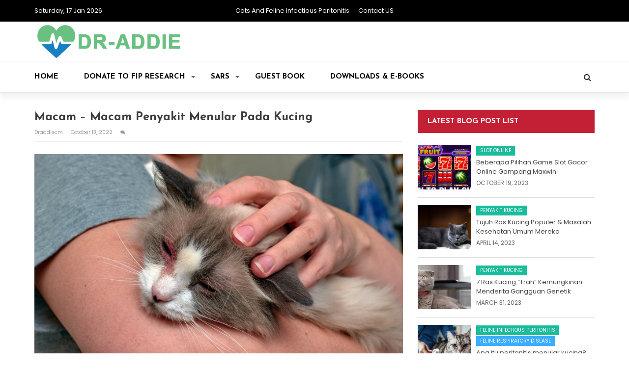

--- FILE ---
content_type: text/html; charset=UTF-8
request_url: http://www.dr-addie.com/macam-macam-penyakit-menular-pada-kucing/
body_size: 12070
content:
<!doctype html>
<html lang="en-US">
<head>
	<meta charset="UTF-8">
	<meta name="viewport" content="width=device-width, initial-scale=1">
	<link rel="profile" href="http://gmpg.org/xfn/11">

	<title>Macam – Macam Penyakit Menular Pada Kucing</title>

		<!-- All in One SEO 4.1.7 -->
		<meta name="description" content="Membawa kucing baru ke dalam keluarga bisa menjadi pengalaman yang menyenangkan. Tapi sama seperti anak-anak, mereka memiliki tanggung jawab yang besar. Penting" />
		<meta name="robots" content="max-image-preview:large" />
		<link rel="canonical" href="http://www.dr-addie.com/macam-macam-penyakit-menular-pada-kucing/" />
		<script type="application/ld+json" class="aioseo-schema">
			{"@context":"https:\/\/schema.org","@graph":[{"@type":"WebSite","@id":"http:\/\/www.dr-addie.com\/#website","url":"http:\/\/www.dr-addie.com\/","name":"Dr-Addie - Berita Terbaru Mengabarkan Penelitian virus kucing Feline Infectious Peritonitis","description":"dr-addie - Berita Yang Memberikan Informasi Penelitian virus kucing Feline Infectious Peritonitis","inLanguage":"en-US","publisher":{"@id":"http:\/\/www.dr-addie.com\/#organization"}},{"@type":"Organization","@id":"http:\/\/www.dr-addie.com\/#organization","name":"Dr-Addie - Berita Terbaru Mengabarkan Penelitian virus kucing Feline Infectious Peritonitis","url":"http:\/\/www.dr-addie.com\/","logo":{"@type":"ImageObject","@id":"http:\/\/www.dr-addie.com\/#organizationLogo","url":"http:\/\/www.dr-addie.com\/wp-content\/uploads\/2021\/03\/dr-addie.png","width":300,"height":80},"image":{"@id":"http:\/\/www.dr-addie.com\/#organizationLogo"}},{"@type":"BreadcrumbList","@id":"http:\/\/www.dr-addie.com\/macam-macam-penyakit-menular-pada-kucing\/#breadcrumblist","itemListElement":[{"@type":"ListItem","@id":"http:\/\/www.dr-addie.com\/#listItem","position":1,"item":{"@type":"WebPage","@id":"http:\/\/www.dr-addie.com\/","name":"Home","description":"dr-addie - Berita Yang Memberikan Informasi Penelitian virus kucing Feline Infectious Peritonitis","url":"http:\/\/www.dr-addie.com\/"},"nextItem":"http:\/\/www.dr-addie.com\/macam-macam-penyakit-menular-pada-kucing\/#listItem"},{"@type":"ListItem","@id":"http:\/\/www.dr-addie.com\/macam-macam-penyakit-menular-pada-kucing\/#listItem","position":2,"item":{"@type":"WebPage","@id":"http:\/\/www.dr-addie.com\/macam-macam-penyakit-menular-pada-kucing\/","name":"Macam - Macam Penyakit Menular Pada Kucing","description":"Membawa kucing baru ke dalam keluarga bisa menjadi pengalaman yang menyenangkan. Tapi sama seperti anak-anak, mereka memiliki tanggung jawab yang besar. Penting","url":"http:\/\/www.dr-addie.com\/macam-macam-penyakit-menular-pada-kucing\/"},"previousItem":"http:\/\/www.dr-addie.com\/#listItem"}]},{"@type":"Person","@id":"http:\/\/www.dr-addie.com\/author\/draddiecm\/#author","url":"http:\/\/www.dr-addie.com\/author\/draddiecm\/","name":"draddiecm","image":{"@type":"ImageObject","@id":"http:\/\/www.dr-addie.com\/macam-macam-penyakit-menular-pada-kucing\/#authorImage","url":"http:\/\/0.gravatar.com\/avatar\/0d3d021216354ec605fa0ac849cdf1e1?s=96&d=mm&r=g","width":96,"height":96,"caption":"draddiecm"}},{"@type":"WebPage","@id":"http:\/\/www.dr-addie.com\/macam-macam-penyakit-menular-pada-kucing\/#webpage","url":"http:\/\/www.dr-addie.com\/macam-macam-penyakit-menular-pada-kucing\/","name":"Macam \u2013 Macam Penyakit Menular Pada Kucing","description":"Membawa kucing baru ke dalam keluarga bisa menjadi pengalaman yang menyenangkan. Tapi sama seperti anak-anak, mereka memiliki tanggung jawab yang besar. Penting","inLanguage":"en-US","isPartOf":{"@id":"http:\/\/www.dr-addie.com\/#website"},"breadcrumb":{"@id":"http:\/\/www.dr-addie.com\/macam-macam-penyakit-menular-pada-kucing\/#breadcrumblist"},"author":"http:\/\/www.dr-addie.com\/author\/draddiecm\/#author","creator":"http:\/\/www.dr-addie.com\/author\/draddiecm\/#author","image":{"@type":"ImageObject","@id":"http:\/\/www.dr-addie.com\/#mainImage","url":"http:\/\/www.dr-addie.com\/wp-content\/uploads\/2022\/10\/Macam-Macam-Penyakit-Menular-Pada-Kucing.jpg","width":650,"height":412},"primaryImageOfPage":{"@id":"http:\/\/www.dr-addie.com\/macam-macam-penyakit-menular-pada-kucing\/#mainImage"},"datePublished":"2022-10-13T01:45:57+00:00","dateModified":"2022-10-13T01:45:57+00:00"},{"@type":"Article","@id":"http:\/\/www.dr-addie.com\/macam-macam-penyakit-menular-pada-kucing\/#article","name":"Macam \u2013 Macam Penyakit Menular Pada Kucing","description":"Membawa kucing baru ke dalam keluarga bisa menjadi pengalaman yang menyenangkan. Tapi sama seperti anak-anak, mereka memiliki tanggung jawab yang besar. Penting","inLanguage":"en-US","headline":"Macam - Macam Penyakit Menular Pada Kucing","author":{"@id":"http:\/\/www.dr-addie.com\/author\/draddiecm\/#author"},"publisher":{"@id":"http:\/\/www.dr-addie.com\/#organization"},"datePublished":"2022-10-13T01:45:57+00:00","dateModified":"2022-10-13T01:45:57+00:00","articleSection":"Penyakit Kucing, Kucing, Penyakit, Penyakit Menular","mainEntityOfPage":{"@id":"http:\/\/www.dr-addie.com\/macam-macam-penyakit-menular-pada-kucing\/#webpage"},"isPartOf":{"@id":"http:\/\/www.dr-addie.com\/macam-macam-penyakit-menular-pada-kucing\/#webpage"},"image":{"@type":"ImageObject","@id":"http:\/\/www.dr-addie.com\/#articleImage","url":"http:\/\/www.dr-addie.com\/wp-content\/uploads\/2022\/10\/Macam-Macam-Penyakit-Menular-Pada-Kucing.jpg","width":650,"height":412}}]}
		</script>
		<!-- All in One SEO -->

<link rel='dns-prefetch' href='//fonts.googleapis.com' />
<link rel="alternate" type="application/rss+xml" title="Dr-Addie - Berita Terbaru Mengabarkan Penelitian virus kucing Feline Infectious Peritonitis &raquo; Feed" href="http://www.dr-addie.com/feed/" />
<script type="text/javascript">
/* <![CDATA[ */
window._wpemojiSettings = {"baseUrl":"https:\/\/s.w.org\/images\/core\/emoji\/14.0.0\/72x72\/","ext":".png","svgUrl":"https:\/\/s.w.org\/images\/core\/emoji\/14.0.0\/svg\/","svgExt":".svg","source":{"concatemoji":"http:\/\/www.dr-addie.com\/wp-includes\/js\/wp-emoji-release.min.js?ver=6.4.7"}};
/*! This file is auto-generated */
!function(i,n){var o,s,e;function c(e){try{var t={supportTests:e,timestamp:(new Date).valueOf()};sessionStorage.setItem(o,JSON.stringify(t))}catch(e){}}function p(e,t,n){e.clearRect(0,0,e.canvas.width,e.canvas.height),e.fillText(t,0,0);var t=new Uint32Array(e.getImageData(0,0,e.canvas.width,e.canvas.height).data),r=(e.clearRect(0,0,e.canvas.width,e.canvas.height),e.fillText(n,0,0),new Uint32Array(e.getImageData(0,0,e.canvas.width,e.canvas.height).data));return t.every(function(e,t){return e===r[t]})}function u(e,t,n){switch(t){case"flag":return n(e,"\ud83c\udff3\ufe0f\u200d\u26a7\ufe0f","\ud83c\udff3\ufe0f\u200b\u26a7\ufe0f")?!1:!n(e,"\ud83c\uddfa\ud83c\uddf3","\ud83c\uddfa\u200b\ud83c\uddf3")&&!n(e,"\ud83c\udff4\udb40\udc67\udb40\udc62\udb40\udc65\udb40\udc6e\udb40\udc67\udb40\udc7f","\ud83c\udff4\u200b\udb40\udc67\u200b\udb40\udc62\u200b\udb40\udc65\u200b\udb40\udc6e\u200b\udb40\udc67\u200b\udb40\udc7f");case"emoji":return!n(e,"\ud83e\udef1\ud83c\udffb\u200d\ud83e\udef2\ud83c\udfff","\ud83e\udef1\ud83c\udffb\u200b\ud83e\udef2\ud83c\udfff")}return!1}function f(e,t,n){var r="undefined"!=typeof WorkerGlobalScope&&self instanceof WorkerGlobalScope?new OffscreenCanvas(300,150):i.createElement("canvas"),a=r.getContext("2d",{willReadFrequently:!0}),o=(a.textBaseline="top",a.font="600 32px Arial",{});return e.forEach(function(e){o[e]=t(a,e,n)}),o}function t(e){var t=i.createElement("script");t.src=e,t.defer=!0,i.head.appendChild(t)}"undefined"!=typeof Promise&&(o="wpEmojiSettingsSupports",s=["flag","emoji"],n.supports={everything:!0,everythingExceptFlag:!0},e=new Promise(function(e){i.addEventListener("DOMContentLoaded",e,{once:!0})}),new Promise(function(t){var n=function(){try{var e=JSON.parse(sessionStorage.getItem(o));if("object"==typeof e&&"number"==typeof e.timestamp&&(new Date).valueOf()<e.timestamp+604800&&"object"==typeof e.supportTests)return e.supportTests}catch(e){}return null}();if(!n){if("undefined"!=typeof Worker&&"undefined"!=typeof OffscreenCanvas&&"undefined"!=typeof URL&&URL.createObjectURL&&"undefined"!=typeof Blob)try{var e="postMessage("+f.toString()+"("+[JSON.stringify(s),u.toString(),p.toString()].join(",")+"));",r=new Blob([e],{type:"text/javascript"}),a=new Worker(URL.createObjectURL(r),{name:"wpTestEmojiSupports"});return void(a.onmessage=function(e){c(n=e.data),a.terminate(),t(n)})}catch(e){}c(n=f(s,u,p))}t(n)}).then(function(e){for(var t in e)n.supports[t]=e[t],n.supports.everything=n.supports.everything&&n.supports[t],"flag"!==t&&(n.supports.everythingExceptFlag=n.supports.everythingExceptFlag&&n.supports[t]);n.supports.everythingExceptFlag=n.supports.everythingExceptFlag&&!n.supports.flag,n.DOMReady=!1,n.readyCallback=function(){n.DOMReady=!0}}).then(function(){return e}).then(function(){var e;n.supports.everything||(n.readyCallback(),(e=n.source||{}).concatemoji?t(e.concatemoji):e.wpemoji&&e.twemoji&&(t(e.twemoji),t(e.wpemoji)))}))}((window,document),window._wpemojiSettings);
/* ]]> */
</script>
<style id='wp-emoji-styles-inline-css' type='text/css'>

	img.wp-smiley, img.emoji {
		display: inline !important;
		border: none !important;
		box-shadow: none !important;
		height: 1em !important;
		width: 1em !important;
		margin: 0 0.07em !important;
		vertical-align: -0.1em !important;
		background: none !important;
		padding: 0 !important;
	}
</style>
<link rel='stylesheet' id='wp-block-library-css' href='http://www.dr-addie.com/wp-includes/css/dist/block-library/style.min.css?ver=6.4.7' type='text/css' media='all' />
<style id='classic-theme-styles-inline-css' type='text/css'>
/*! This file is auto-generated */
.wp-block-button__link{color:#fff;background-color:#32373c;border-radius:9999px;box-shadow:none;text-decoration:none;padding:calc(.667em + 2px) calc(1.333em + 2px);font-size:1.125em}.wp-block-file__button{background:#32373c;color:#fff;text-decoration:none}
</style>
<style id='global-styles-inline-css' type='text/css'>
body{--wp--preset--color--black: #000000;--wp--preset--color--cyan-bluish-gray: #abb8c3;--wp--preset--color--white: #ffffff;--wp--preset--color--pale-pink: #f78da7;--wp--preset--color--vivid-red: #cf2e2e;--wp--preset--color--luminous-vivid-orange: #ff6900;--wp--preset--color--luminous-vivid-amber: #fcb900;--wp--preset--color--light-green-cyan: #7bdcb5;--wp--preset--color--vivid-green-cyan: #00d084;--wp--preset--color--pale-cyan-blue: #8ed1fc;--wp--preset--color--vivid-cyan-blue: #0693e3;--wp--preset--color--vivid-purple: #9b51e0;--wp--preset--gradient--vivid-cyan-blue-to-vivid-purple: linear-gradient(135deg,rgba(6,147,227,1) 0%,rgb(155,81,224) 100%);--wp--preset--gradient--light-green-cyan-to-vivid-green-cyan: linear-gradient(135deg,rgb(122,220,180) 0%,rgb(0,208,130) 100%);--wp--preset--gradient--luminous-vivid-amber-to-luminous-vivid-orange: linear-gradient(135deg,rgba(252,185,0,1) 0%,rgba(255,105,0,1) 100%);--wp--preset--gradient--luminous-vivid-orange-to-vivid-red: linear-gradient(135deg,rgba(255,105,0,1) 0%,rgb(207,46,46) 100%);--wp--preset--gradient--very-light-gray-to-cyan-bluish-gray: linear-gradient(135deg,rgb(238,238,238) 0%,rgb(169,184,195) 100%);--wp--preset--gradient--cool-to-warm-spectrum: linear-gradient(135deg,rgb(74,234,220) 0%,rgb(151,120,209) 20%,rgb(207,42,186) 40%,rgb(238,44,130) 60%,rgb(251,105,98) 80%,rgb(254,248,76) 100%);--wp--preset--gradient--blush-light-purple: linear-gradient(135deg,rgb(255,206,236) 0%,rgb(152,150,240) 100%);--wp--preset--gradient--blush-bordeaux: linear-gradient(135deg,rgb(254,205,165) 0%,rgb(254,45,45) 50%,rgb(107,0,62) 100%);--wp--preset--gradient--luminous-dusk: linear-gradient(135deg,rgb(255,203,112) 0%,rgb(199,81,192) 50%,rgb(65,88,208) 100%);--wp--preset--gradient--pale-ocean: linear-gradient(135deg,rgb(255,245,203) 0%,rgb(182,227,212) 50%,rgb(51,167,181) 100%);--wp--preset--gradient--electric-grass: linear-gradient(135deg,rgb(202,248,128) 0%,rgb(113,206,126) 100%);--wp--preset--gradient--midnight: linear-gradient(135deg,rgb(2,3,129) 0%,rgb(40,116,252) 100%);--wp--preset--font-size--small: 13px;--wp--preset--font-size--medium: 20px;--wp--preset--font-size--large: 36px;--wp--preset--font-size--x-large: 42px;--wp--preset--spacing--20: 0.44rem;--wp--preset--spacing--30: 0.67rem;--wp--preset--spacing--40: 1rem;--wp--preset--spacing--50: 1.5rem;--wp--preset--spacing--60: 2.25rem;--wp--preset--spacing--70: 3.38rem;--wp--preset--spacing--80: 5.06rem;--wp--preset--shadow--natural: 6px 6px 9px rgba(0, 0, 0, 0.2);--wp--preset--shadow--deep: 12px 12px 50px rgba(0, 0, 0, 0.4);--wp--preset--shadow--sharp: 6px 6px 0px rgba(0, 0, 0, 0.2);--wp--preset--shadow--outlined: 6px 6px 0px -3px rgba(255, 255, 255, 1), 6px 6px rgba(0, 0, 0, 1);--wp--preset--shadow--crisp: 6px 6px 0px rgba(0, 0, 0, 1);}:where(.is-layout-flex){gap: 0.5em;}:where(.is-layout-grid){gap: 0.5em;}body .is-layout-flow > .alignleft{float: left;margin-inline-start: 0;margin-inline-end: 2em;}body .is-layout-flow > .alignright{float: right;margin-inline-start: 2em;margin-inline-end: 0;}body .is-layout-flow > .aligncenter{margin-left: auto !important;margin-right: auto !important;}body .is-layout-constrained > .alignleft{float: left;margin-inline-start: 0;margin-inline-end: 2em;}body .is-layout-constrained > .alignright{float: right;margin-inline-start: 2em;margin-inline-end: 0;}body .is-layout-constrained > .aligncenter{margin-left: auto !important;margin-right: auto !important;}body .is-layout-constrained > :where(:not(.alignleft):not(.alignright):not(.alignfull)){max-width: var(--wp--style--global--content-size);margin-left: auto !important;margin-right: auto !important;}body .is-layout-constrained > .alignwide{max-width: var(--wp--style--global--wide-size);}body .is-layout-flex{display: flex;}body .is-layout-flex{flex-wrap: wrap;align-items: center;}body .is-layout-flex > *{margin: 0;}body .is-layout-grid{display: grid;}body .is-layout-grid > *{margin: 0;}:where(.wp-block-columns.is-layout-flex){gap: 2em;}:where(.wp-block-columns.is-layout-grid){gap: 2em;}:where(.wp-block-post-template.is-layout-flex){gap: 1.25em;}:where(.wp-block-post-template.is-layout-grid){gap: 1.25em;}.has-black-color{color: var(--wp--preset--color--black) !important;}.has-cyan-bluish-gray-color{color: var(--wp--preset--color--cyan-bluish-gray) !important;}.has-white-color{color: var(--wp--preset--color--white) !important;}.has-pale-pink-color{color: var(--wp--preset--color--pale-pink) !important;}.has-vivid-red-color{color: var(--wp--preset--color--vivid-red) !important;}.has-luminous-vivid-orange-color{color: var(--wp--preset--color--luminous-vivid-orange) !important;}.has-luminous-vivid-amber-color{color: var(--wp--preset--color--luminous-vivid-amber) !important;}.has-light-green-cyan-color{color: var(--wp--preset--color--light-green-cyan) !important;}.has-vivid-green-cyan-color{color: var(--wp--preset--color--vivid-green-cyan) !important;}.has-pale-cyan-blue-color{color: var(--wp--preset--color--pale-cyan-blue) !important;}.has-vivid-cyan-blue-color{color: var(--wp--preset--color--vivid-cyan-blue) !important;}.has-vivid-purple-color{color: var(--wp--preset--color--vivid-purple) !important;}.has-black-background-color{background-color: var(--wp--preset--color--black) !important;}.has-cyan-bluish-gray-background-color{background-color: var(--wp--preset--color--cyan-bluish-gray) !important;}.has-white-background-color{background-color: var(--wp--preset--color--white) !important;}.has-pale-pink-background-color{background-color: var(--wp--preset--color--pale-pink) !important;}.has-vivid-red-background-color{background-color: var(--wp--preset--color--vivid-red) !important;}.has-luminous-vivid-orange-background-color{background-color: var(--wp--preset--color--luminous-vivid-orange) !important;}.has-luminous-vivid-amber-background-color{background-color: var(--wp--preset--color--luminous-vivid-amber) !important;}.has-light-green-cyan-background-color{background-color: var(--wp--preset--color--light-green-cyan) !important;}.has-vivid-green-cyan-background-color{background-color: var(--wp--preset--color--vivid-green-cyan) !important;}.has-pale-cyan-blue-background-color{background-color: var(--wp--preset--color--pale-cyan-blue) !important;}.has-vivid-cyan-blue-background-color{background-color: var(--wp--preset--color--vivid-cyan-blue) !important;}.has-vivid-purple-background-color{background-color: var(--wp--preset--color--vivid-purple) !important;}.has-black-border-color{border-color: var(--wp--preset--color--black) !important;}.has-cyan-bluish-gray-border-color{border-color: var(--wp--preset--color--cyan-bluish-gray) !important;}.has-white-border-color{border-color: var(--wp--preset--color--white) !important;}.has-pale-pink-border-color{border-color: var(--wp--preset--color--pale-pink) !important;}.has-vivid-red-border-color{border-color: var(--wp--preset--color--vivid-red) !important;}.has-luminous-vivid-orange-border-color{border-color: var(--wp--preset--color--luminous-vivid-orange) !important;}.has-luminous-vivid-amber-border-color{border-color: var(--wp--preset--color--luminous-vivid-amber) !important;}.has-light-green-cyan-border-color{border-color: var(--wp--preset--color--light-green-cyan) !important;}.has-vivid-green-cyan-border-color{border-color: var(--wp--preset--color--vivid-green-cyan) !important;}.has-pale-cyan-blue-border-color{border-color: var(--wp--preset--color--pale-cyan-blue) !important;}.has-vivid-cyan-blue-border-color{border-color: var(--wp--preset--color--vivid-cyan-blue) !important;}.has-vivid-purple-border-color{border-color: var(--wp--preset--color--vivid-purple) !important;}.has-vivid-cyan-blue-to-vivid-purple-gradient-background{background: var(--wp--preset--gradient--vivid-cyan-blue-to-vivid-purple) !important;}.has-light-green-cyan-to-vivid-green-cyan-gradient-background{background: var(--wp--preset--gradient--light-green-cyan-to-vivid-green-cyan) !important;}.has-luminous-vivid-amber-to-luminous-vivid-orange-gradient-background{background: var(--wp--preset--gradient--luminous-vivid-amber-to-luminous-vivid-orange) !important;}.has-luminous-vivid-orange-to-vivid-red-gradient-background{background: var(--wp--preset--gradient--luminous-vivid-orange-to-vivid-red) !important;}.has-very-light-gray-to-cyan-bluish-gray-gradient-background{background: var(--wp--preset--gradient--very-light-gray-to-cyan-bluish-gray) !important;}.has-cool-to-warm-spectrum-gradient-background{background: var(--wp--preset--gradient--cool-to-warm-spectrum) !important;}.has-blush-light-purple-gradient-background{background: var(--wp--preset--gradient--blush-light-purple) !important;}.has-blush-bordeaux-gradient-background{background: var(--wp--preset--gradient--blush-bordeaux) !important;}.has-luminous-dusk-gradient-background{background: var(--wp--preset--gradient--luminous-dusk) !important;}.has-pale-ocean-gradient-background{background: var(--wp--preset--gradient--pale-ocean) !important;}.has-electric-grass-gradient-background{background: var(--wp--preset--gradient--electric-grass) !important;}.has-midnight-gradient-background{background: var(--wp--preset--gradient--midnight) !important;}.has-small-font-size{font-size: var(--wp--preset--font-size--small) !important;}.has-medium-font-size{font-size: var(--wp--preset--font-size--medium) !important;}.has-large-font-size{font-size: var(--wp--preset--font-size--large) !important;}.has-x-large-font-size{font-size: var(--wp--preset--font-size--x-large) !important;}
.wp-block-navigation a:where(:not(.wp-element-button)){color: inherit;}
:where(.wp-block-post-template.is-layout-flex){gap: 1.25em;}:where(.wp-block-post-template.is-layout-grid){gap: 1.25em;}
:where(.wp-block-columns.is-layout-flex){gap: 2em;}:where(.wp-block-columns.is-layout-grid){gap: 2em;}
.wp-block-pullquote{font-size: 1.5em;line-height: 1.6;}
</style>
<link rel='stylesheet' id='wpos-slick-style-css' href='http://www.dr-addie.com/wp-content/plugins/blog-designer-for-post-and-widget/assets/css/slick.css?ver=2.2.1' type='text/css' media='all' />
<link rel='stylesheet' id='bdpw-public-css-css' href='http://www.dr-addie.com/wp-content/plugins/blog-designer-for-post-and-widget/assets/css/bdpw-public.css?ver=2.2.1' type='text/css' media='all' />
<link rel='stylesheet' id='pgafu-public-style-css' href='http://www.dr-addie.com/wp-content/plugins/post-grid-and-filter-ultimate/assets/css/pgafu-public.css?ver=1.4.2' type='text/css' media='all' />
<link rel='stylesheet' id='magazine-o-style-css' href='http://www.dr-addie.com/wp-content/themes/magazine-o/style.css?ver=6.4.7' type='text/css' media='all' />
<link rel='stylesheet' id='bootstrap-css' href='http://www.dr-addie.com/wp-content/themes/magazine-o/ocean-themes/assets/css/bootstrap.min.css?ver=6.4.7' type='text/css' media='all' />
<link rel='stylesheet' id='font-awesome-css' href='http://www.dr-addie.com/wp-content/themes/magazine-o/ocean-themes/assets/css/font-awesome.min.css?ver=6.4.7' type='text/css' media='all' />
<link rel='stylesheet' id='magazine-o-fonts-css' href='https://fonts.googleapis.com/css?family=Chivo%3A400%2C400i%2C700%2C700i%7CJosefin+Sans%3A400%2C400i%2C700%2C700i%7CPoppins%3A300%2C300i%2C400%2C400i%2C600%2C600i%2C700%2C700i%2C800%2C800i&#038;subset=latin%2Clatin-ext&#038;ver=6.4.7' type='text/css' media='all' />
<link rel='stylesheet' id='magazine-o-custom-css' href='http://www.dr-addie.com/wp-content/themes/magazine-o/ocean-themes/assets/css/custom.css?ver=6.4.7' type='text/css' media='all' />
<link rel='stylesheet' id='magazine-o-color-css' href='http://www.dr-addie.com/wp-content/themes/magazine-o/ocean-themes/assets/css/color.css?ver=6.4.7' type='text/css' media='all' />
<link rel='stylesheet' id='magazine-o-responsive-css' href='http://www.dr-addie.com/wp-content/themes/magazine-o/ocean-themes/assets/css/responsive.css?ver=6.4.7' type='text/css' media='all' />
<link rel='stylesheet' id='magazine-o-print-css' href='http://www.dr-addie.com/wp-content/themes/magazine-o/ocean-themes/assets/css/print.css?ver=6.4.7' type='text/css' media='all' />
<script type="text/javascript" src="http://www.dr-addie.com/wp-includes/js/jquery/jquery.min.js?ver=3.7.1" id="jquery-core-js"></script>
<script type="text/javascript" src="http://www.dr-addie.com/wp-includes/js/jquery/jquery-migrate.min.js?ver=3.4.1" id="jquery-migrate-js"></script>
<link rel="https://api.w.org/" href="http://www.dr-addie.com/wp-json/" /><link rel="alternate" type="application/json" href="http://www.dr-addie.com/wp-json/wp/v2/posts/453" /><link rel="EditURI" type="application/rsd+xml" title="RSD" href="http://www.dr-addie.com/xmlrpc.php?rsd" />
<meta name="generator" content="WordPress 6.4.7" />
<link rel='shortlink' href='http://www.dr-addie.com/?p=453' />
<link rel="alternate" type="application/json+oembed" href="http://www.dr-addie.com/wp-json/oembed/1.0/embed?url=http%3A%2F%2Fwww.dr-addie.com%2Fmacam-macam-penyakit-menular-pada-kucing%2F" />
<link rel="alternate" type="text/xml+oembed" href="http://www.dr-addie.com/wp-json/oembed/1.0/embed?url=http%3A%2F%2Fwww.dr-addie.com%2Fmacam-macam-penyakit-menular-pada-kucing%2F&#038;format=xml" />
<link rel="icon" href="http://www.dr-addie.com/wp-content/uploads/2018/09/cropped-banner-1-32x32.gif" sizes="32x32" />
<link rel="icon" href="http://www.dr-addie.com/wp-content/uploads/2018/09/cropped-banner-1-192x192.gif" sizes="192x192" />
<link rel="apple-touch-icon" href="http://www.dr-addie.com/wp-content/uploads/2018/09/cropped-banner-1-180x180.gif" />
<meta name="msapplication-TileImage" content="http://www.dr-addie.com/wp-content/uploads/2018/09/cropped-banner-1-270x270.gif" />
</head>

<body class="post-template-default single single-post postid-453 single-format-standard wp-custom-logo">
				<!--header infobar-->
			<div class="hdr-infobar">
			    <div class="container">
			        <div class="row">
			        						            <div class="col-md-4 col-sm-3 col-xs-12">
					                Saturday, 17 Jan 2026					            </div>
			            					            <div class="col-md-4 col-sm-6 col-xs-12">
					            						            		 <ul class="hdr-infobar-links">
		                                   <li class="page_item page-item-250"><a href="http://www.dr-addie.com/cats-and-feline-infectious-peritonitis/">Cats and Feline Infectious Peritonitis</a></li>
<li class="page_item page-item-151"><a href="http://www.dr-addie.com/contact-us/">Contact US</a></li>
		                                </ul>
					            							            </div>
			            					            <div class="col-md-4 col-sm-3 col-xs-12">
					                <ul class="social topbar-social">
					                						                </ul>
					            </div>
			            			        </div>
			    </div>
			</div>
			<!--/header infobar-->
	
	<!--header-->
	<div class="hdr" style="background-image: url(  ); background-size: cover;">
	    <div class="container">
	        <div class="row">
	            <div class="col-sm-4 col-xs-12">
	                <div id="logo">
				<a href="http://www.dr-addie.com/" class="custom-logo-link" rel="home"><img width="300" height="80" src="http://www.dr-addie.com/wp-content/uploads/2021/03/dr-addie.png" class="custom-logo" alt="Dr-Addie &#8211; Berita Terbaru Mengabarkan Penelitian virus kucing Feline Infectious Peritonitis" decoding="async" /></a>
			</div>
	            </div>
	            	        </div>
	    </div>
	    <!--header nav-->
	    <div class="hdr-nav">
	        <div class="container">
	            <div class="row">
		            <div class="col-sm-12 col-xs-12">

		                <button type="button" class="navbar-toggle collapsed" data-toggle="collapse" data-target="#bs-example-navbar-collapse-1" aria-expanded="false">
		                  <span class="sr-only">Toggle navigation</span>
		                  <span class="icon-bar"></span>
		                  <span class="icon-bar"></span>
		                  <span class="icon-bar"></span>
		                </button>

				<!--navbar-->
		                <div id="bs-example-navbar-collapse-1" class="collapse navbar-collapse"><ul id="menu-side" class="nav navbar-nav"><li itemscope="itemscope" itemtype="https://www.schema.org/SiteNavigationElement" id="menu-item-13" class="menu-item menu-item-type-custom menu-item-object-custom menu-item-home menu-item-13"><a title="Home" href="http://www.dr-addie.com">Home</a></li>
<li itemscope="itemscope" itemtype="https://www.schema.org/SiteNavigationElement" id="menu-item-14" class="menu-item menu-item-type-taxonomy menu-item-object-category menu-item-has-children menu-item-14 dropdown"><a title="Donate to FIP Research" href="http://www.dr-addie.com/category/donate-to-fip-research/" aria-haspopup="true">Donate to FIP Research <span class="caret"></span></a>
<ul role="menu" class=" dropdown-menu" >
	<li itemscope="itemscope" itemtype="https://www.schema.org/SiteNavigationElement" id="menu-item-23" class="menu-item menu-item-type-taxonomy menu-item-object-category menu-item-23"><a title="Register Your Cat" href="http://www.dr-addie.com/category/register-your-cat/">Register Your Cat</a></li>
	<li itemscope="itemscope" itemtype="https://www.schema.org/SiteNavigationElement" id="menu-item-161" class="menu-item menu-item-type-post_type menu-item-object-page menu-item-161"><a title="Contact US" href="http://www.dr-addie.com/contact-us/">Contact US</a></li>
</ul>
</li>
<li itemscope="itemscope" itemtype="https://www.schema.org/SiteNavigationElement" id="menu-item-24" class="menu-item menu-item-type-taxonomy menu-item-object-category menu-item-has-children menu-item-24 dropdown"><a title="SARS" href="http://www.dr-addie.com/category/sars/" aria-haspopup="true">SARS <span class="caret"></span></a>
<ul role="menu" class=" dropdown-menu" >
	<li itemscope="itemscope" itemtype="https://www.schema.org/SiteNavigationElement" id="menu-item-20" class="menu-item menu-item-type-taxonomy menu-item-object-category menu-item-20"><a title="Genetic Conditions" href="http://www.dr-addie.com/category/genetic-conditions/">Genetic Conditions</a></li>
	<li itemscope="itemscope" itemtype="https://www.schema.org/SiteNavigationElement" id="menu-item-17" class="menu-item menu-item-type-taxonomy menu-item-object-category menu-item-17"><a title="Feline Blood Groups" href="http://www.dr-addie.com/category/feline-blood-groups/">Feline Blood Groups</a></li>
	<li itemscope="itemscope" itemtype="https://www.schema.org/SiteNavigationElement" id="menu-item-25" class="menu-item menu-item-type-taxonomy menu-item-object-category menu-item-25"><a title="Stomatitis" href="http://www.dr-addie.com/category/stomatitis/">Stomatitis</a></li>
	<li itemscope="itemscope" itemtype="https://www.schema.org/SiteNavigationElement" id="menu-item-19" class="menu-item menu-item-type-taxonomy menu-item-object-category menu-item-19"><a title="Feline Respiratory Disease" href="http://www.dr-addie.com/category/feline-respiratory-disease/">Feline Respiratory Disease</a></li>
	<li itemscope="itemscope" itemtype="https://www.schema.org/SiteNavigationElement" id="menu-item-313" class="menu-item menu-item-type-taxonomy menu-item-object-category menu-item-313"><a title="Feline Infectious Peritonitis" href="http://www.dr-addie.com/category/feline-infectious-peritonitis/">Feline Infectious Peritonitis</a></li>
</ul>
</li>
<li itemscope="itemscope" itemtype="https://www.schema.org/SiteNavigationElement" id="menu-item-21" class="menu-item menu-item-type-taxonomy menu-item-object-category menu-item-21"><a title="Guest Book" href="http://www.dr-addie.com/category/guest-book/">Guest Book</a></li>
<li itemscope="itemscope" itemtype="https://www.schema.org/SiteNavigationElement" id="menu-item-15" class="menu-item menu-item-type-taxonomy menu-item-object-category menu-item-15"><a title="Downloads &amp; E-Books" href="http://www.dr-addie.com/category/downloads-e-books/">Downloads &amp; E-Books</a></li>
</ul></div>				    <!--/navbar-->

		                    <!--search div-->
		                    <div class="hdr-search">
		                        <!-- Button trigger modal -->
		                        <button type="button" data-toggle="modal" data-target="#myModal" class="btn btn-default navbar-btn">
		                            <i class="fa fa-search" aria-hidden="true"></i>
		                        </button>
		                        <!-- Modal -->
		                        <div class="modal fade" id="myModal" tabindex="-1" role="dialog" aria-labelledby="myModalLabel" style="display: none;">
		                          <div class="modal-dialog" role="document">
		                            <div class="modal-content">
		                              <div class="modal-header">
		                                <button type="button" class="close" data-dismiss="modal" aria-label="Close"><span aria-hidden="true">x</span></button>
		                              </div>
		                              <div class="modal-body">

		                                <h1>Search</h1>
		                                <form class="navbar-form " role="search">
		                                  <div class="form-group">
		                                    <input class="form-control" placeholder="Search" type="text" name="s">
		                                  </div>
		                                  <button type="submit" class="btn btn-default">Submit</button>
		                                </form>

		                              </div>

		                            </div>
		                          </div>
		                        </div>
		                    </div>
		                    <!--/search div-->

		            </div>
	        	</div>
	        </div>
	    </div>
	    <!--header nav-->
	</div>
	<!--/header-->

<div class="main-page">
    <div class="container">

        <div class="row">

        	
            <!--primary inside -->
            <div class="col-md-8 col-sm-8 col-xs-12">
                <div class="primary">
						<article id="post-453" class="post-grid post-wrap">
        <div id="post-453" class="post-453 post type-post status-publish format-standard has-post-thumbnail hentry category-penyakit-kucing tag-kucing tag-penyakit tag-penyakit-menular">
        <div class="single-title-con">
            <div class="single-title">
                <h1>Macam &#8211; Macam Penyakit Menular Pada Kucing</h1>
            </div>
            		            <div class="post-meta post-meta-a">
		                <span class="meta-item post-author">
							<a href="http://www.dr-addie.com/author/draddiecm/" alt="">
								draddiecm							</a>
						</span>
						<span class="meta-item post-date">October 13, 2022</span>
		                <span class="meta-item post-comment">
		                	<a href="#">
			                	<i class="fa fa-comments"></i>
			                				                </a>
			            </span>
		            </div>
                    </div>
        <!--/block title -->


        <!--block main -->
        <div class="block-main-container">
            <div class="row">
                <div class="col-sm-12 col-xs-12">
                	                        <div class="thumbnail post-thumb featured-image">
                            <figure>
                            	<img width="650" height="412" src="http://www.dr-addie.com/wp-content/uploads/2022/10/Macam-Macam-Penyakit-Menular-Pada-Kucing.jpg" class="img-responsive wp-post-image" alt="" decoding="async" fetchpriority="high" srcset="http://www.dr-addie.com/wp-content/uploads/2022/10/Macam-Macam-Penyakit-Menular-Pada-Kucing.jpg 650w, http://www.dr-addie.com/wp-content/uploads/2022/10/Macam-Macam-Penyakit-Menular-Pada-Kucing-300x190.jpg 300w" sizes="(max-width: 650px) 100vw, 650px" />                            </figure>
                        </div>
                    <p style="text-align: justify;"><a href="http://www.dr-addie.com/macam-macam-penyakit-menular-pada-kucing/"><strong>Macam &#8211; Macam Penyakit Menular Pada Kucing</strong></a> &#8211; Membawa kucing baru ke dalam keluarga bisa menjadi pengalaman yang menyenangkan. Tapi sama seperti anak-anak, mereka memiliki tanggung jawab yang besar. Penting untuk memahami apa yang diperlukan untuk merawat kucing.</p>
<h2 style="text-align: center;"><strong>Macam &#8211; Macam Penyakit Menular Pada Kucing</strong></h2>
<p><img decoding="async" class="aligncenter size-full wp-image-454" src="http://www.dr-addie.com/wp-content/uploads/2022/10/Macam-Macam-Penyakit-Menular-Pada-Kucing.jpg" alt="" width="650" height="412" srcset="http://www.dr-addie.com/wp-content/uploads/2022/10/Macam-Macam-Penyakit-Menular-Pada-Kucing.jpg 650w, http://www.dr-addie.com/wp-content/uploads/2022/10/Macam-Macam-Penyakit-Menular-Pada-Kucing-300x190.jpg 300w" sizes="(max-width: 650px) 100vw, 650px" /></p>
<p style="text-align: justify;"><a href="http://www.dr-addie.com/"><strong>dr-addie</strong> </a>&#8211; Itu termasuk mengetahui kondisi apa yang dapat mempengaruhi mereka. Berikut adalah beberapa kondisi umum yang bisa dialami kucing, cara perawatannya, dan apa yang bisa dilakukan untuk mencegahnya.</p>
<blockquote><p><strong>Baca Juga : <a href="http://www.dr-addie.com/7-penyakit-kucing-yang-mematikan-dan-gejalanya/">7 Penyakit Kucing yang Mematikan dan Gejalanya</a></strong></p></blockquote>
<p style="text-align: justify;"><strong>1. Feline Immunodeficiency Virus (FIV)</strong></p>
<p style="text-align: justify;">Feline immunodeficiency virus (FIV) menurunkan fungsi sistem kekebalan tubuh dan menyebabkan AIDS pada kucing. Virus ini menyebar melalui air liur kucing yang terinfeksi, terutama melalui gigitan . Kucing yang berkeliaran di luar ruangan, kucing jantan, dan kucing yang lebih tua lebih mungkin terinfeksi. Kondisi ini didiagnosis menggunakan tes darah. Dokter hewan Anda mungkin menyarankan untuk melakukan tes ini ketika kucing baru didapat.</p>
<p style="text-align: justify;">Tak lama setelah terinfeksi, kucing mungkin mengalami demam dan pembesaran kelenjar getah bening. Segera, tanda-tanda ini akan hilang. Kucing mungkin tampak sehat, tanpa tanda-tanda infeksi lebih lanjut selama berbulan-bulan atau bertahun-tahun. Tidak ada obatnya. Pengobatan seringkali melibatkan perawatan suportif dan pengobatan untuk infeksi sekunder. Setelah kucing didiagnosis dengan <strong><a href="https://id.wikipedia.org/wiki/Feline_immunodeficiency_virus">FIV</a></strong>, mereka akan memilikinya seumur hidup.</p>
<p style="text-align: justify;"><strong>2. Virus Leukemia Kucing (FeLV)</strong></p>
<p style="text-align: justify;">Feline Leukemia Virus (FeLV) sangat menular dan menyebabkan lebih banyak kematian kucing daripada organisme lain. FeLV mempengaruhi kucing yang berada dalam kontak dekat. Cara penularan utama adalah melalui kontak dengan air liur dari kucing yang terinfeksi. Virus dapat ditularkan dengan cara lain, termasuk penularan melalui darah, urin, feses, dan sekresi susu. Ini paling sering terjadi melalui kontak sosial yang dekat. Kondisi ini didiagnosis dengan tes darah. Dokter hewan Anda mungkin menyarankan untuk melakukan tes ini ketika kucing baru didapat.</p>
<p style="text-align: justify;">Gejalanya bisa multi-sistemik. Mereka mungkin termasuk anemia , penekanan sistem kekebalan tubuh, masalah reproduksi, peradangan usus, dan bahkan gangguan neurologis. Tidak ada obatnya. Perawatan suportif dan pengobatan gejala, bertujuan untuk mengurangi efek pada sistem kekebalan tubuh. Setelah kucing didiagnosis dengan FeLV, mereka akan memilikinya seumur hidup.</p>
<p style="text-align: justify;"><strong>3. Rhinotracheitis Virus Kucing</strong></p>
<p style="text-align: justify;">Feline Viral Rhinotracheitis adalah istilah yang digunakan untuk menggambarkan sekelompok agen infeksi yang menyebabkan gejala saluran pernapasan atas pada anak kucing dan kucing. Herpesvirus dan Calicivirus, menyebabkan sekitar 90 persen infeksi pernapasan pada kucing. Agen lain termasuk Chlamydophila , Mycoplasma, Bordetella , dan lain-lain. Sangat umum bagi kucing untuk terinfeksi lebih dari satu agen.</p>
<p style="text-align: justify;">Feline Viral Rhinotracheitis juga sangat menular. Virus ini menyebar melalui bersin basah dari kucing yang terinfeksi. Kucing yang terinfeksi biasanya berasal dari tempat penampungan, adalah kucing luar, atau ditempatkan dalam kontak dekat dengan banyak kucing lain. Gejalanya termasuk bersin, mata berair, dan keluarnya cairan dari hidung.</p>
<p style="text-align: justify;">Terkadang kucing mungkin mengalami batuk, sariawan di mulut atau hidung, dan bahkan demam. Perawatan tergantung pada tingkat keparahan gejala, tetapi mungkin termasuk antibiotik, cairan, dan obat antivirus. Vaksin tersedia, tetapi tidak 100 persen preventif. Mereka memang membantu meminimalkan gejala.</p>
<p style="text-align: justify;"><strong>4. Giardia</strong></p>
<p style="text-align: justify;">Giardia adalah organisme protozoa bersel tunggal yang dapat menyebabkan infeksi usus pada kucing. Meski jarang, Giardia bisa menular ke manusia. Kucing dalam pengaturan kelompok seperti tempat penampungan, paling sering terpengaruh. Giardia memiliki dua bentuk: trofozoit dan kista. Trofozoit adalah bentuk parasit yang hidup di dalam inang (kucing), berenang di sekitar dan menempel di usus. Kista adalah bentuk menular dan hidup di lingkungan.</p>
<p style="text-align: justify;">Gejala termasuk diare terus menerus atau intermiten dan muntah sesekali. Dalam banyak kasus, tidak ada gejala. Diagnosis dulunya sulit, tetapi dalam beberapa tahun terakhir, tes internal dibuat untuk membuat prosesnya lebih mudah. Perawatan yang paling berhasil termasuk obat cacing spektrum luas yang diresepkan oleh dokter hewan.</p>
<p style="text-align: justify;">Karena kista dapat menempel pada bulu kucing yang terinfeksi, kista dapat menjadi sumber infeksi ulang. Jadi mandi harus diberikan selama pengobatan. Dekontaminasi lingkungan dianjurkan. Untuk membantu mencegah penyebaran kista Giardia, pembuangan tinja dan desinfeksi yang cepat dan sering, membatasi kontaminasi lingkungan. Kista diinaktivasi oleh sebagian besar senyawa amonium kuaterner, uap, dan air mendidih.</p>
<p style="text-align: justify;"><strong>5. Kurap</strong></p>
<p style="text-align: justify;">Kurap adalah infeksi kulit, rambut, atau kuku yang disebabkan oleh sejenis jamur yang dikenal sebagai dermatofit. Kurap bersifat zoonosis, artinya bisa menular ke manusia. Infeksi dapat berasal dari kontak langsung dengan hewan yang terinfeksi, kontak langsung dengan pembawa tanpa gejala, atau kontak dengan spora di lingkungan. Infeksi ditularkan ketika spora menempel pada kulit yang terkelupas atau teriritasi. Lesi kulit biasanya muncul satu sampai tiga minggu setelah terpapar.</p>
<p style="text-align: justify;">Kucing yang terinfeksi biasanya mengalami kebotakan, bercak bersisik dengan rambut patah. Mereka juga dapat mengembangkan benjolan seperti jerawat pada kulit. Situs yang paling umum terkena kurap adalah wajah, ujung telinga, ekor, dan kaki. Kurap didiagnosis dengan kultur jamur, pemeriksaan dengan lampu ultraviolet, dan pemeriksaan mikroskopis langsung dari sisik rambut atau kulit.</p>
<p style="text-align: justify;">Infeksi kurap terkadang dapat hilang dengan sendirinya, tetapi beberapa kucing mungkin memerlukan perawatan. Sampo dan celup obat, dan obat antijamur, dapat membantu mempercepat pemulihan. Mereka juga dapat mencegah penyebaran jamur lebih lanjut di lingkungan. Pemutih encer dapat digunakan untuk membersihkan lingkungan hewan peliharaan. Jika Anda mencurigai Anda atau seseorang di rumah Anda telah terinfeksi Kurap, silakan hubungi dokter Anda untuk instruksi lebih lanjut.</p>
<p style="text-align: justify;">Jika Anda mencurigai hewan peliharaan Anda sakit, segera hubungi dokter hewan. Untuk pertanyaan terkait kesehatan, selalu konsultasikan dengan dokter hewan Anda, karena mereka telah memeriksa hewan peliharaan Anda, mengetahui riwayat kesehatan hewan peliharaan, dan dapat membuat rekomendasi terbaik untuk hewan peliharaan Anda.</p>
                </div>
            </div>
        </div>
        <!--/block main -->
    </div>
    </article>

	<nav class="navigation post-navigation" aria-label="Posts">
		<h2 class="screen-reader-text">Post navigation</h2>
		<div class="nav-links"><div class="nav-previous"><a href="http://www.dr-addie.com/7-penyakit-kucing-yang-mematikan-dan-gejalanya/" rel="prev">7 Penyakit Kucing yang Mematikan dan Gejalanya</a></div><div class="nav-next"><a href="http://www.dr-addie.com/mengenal-tentang-penyakit-feline-viral-rhinotracheitis-pada-kucing/" rel="next">Mengenal Tentang Penyakit Feline Viral Rhinotracheitis Pada Kucing</a></div></div>
	</nav>								<div class="related-post block">
										                                <!--block layout c -->
	                                <div class="block block-layout-c">
	                                    <!--block main -->
	                                    <div class="block-main-container">
	                                        <!--carousel-->
	                                        <div id="carousel3" class="carousel slide" data-ride="carousel" data-interval="false">
	                                            <div class="carousel-inner">
	                                                <!--first item-->
	                                                <div class="first-slider row no-gutters item active">
	                                                		                                                    <div class="col-sm-4 col-xs-12">
	                                                        <article class="post-grid post-wrap">
	                                                            <div class="caption-inside">
	                                                            		                                                                    <a href="#">
																	        <img width="240" height="280" src="http://www.dr-addie.com/wp-content/uploads/2023/04/Tujuh-Ras-Kucing-Populer-Masalah-Kesehatan-Umum-Mereka-240x280.jpg" class="img-responsive wp-post-image" alt="" decoding="async" />																	    </a>
																		                                                                    <div class="overlay">
	                                                                        <a href="http://www.dr-addie.com/tujuh-ras-kucing-populer-masalah-kesehatan-umum-mereka/">
	                                                                        	<h5>Tujuh Ras Kucing Populer &#038; Masalah Kesehatan Umum Mereka</h5>
	                                                                        </a>
	                                                                        <div class="post-meta post-meta-a">
	                                                                            <span class="meta-item post-author">
																					<a href="http://www.dr-addie.com/author/draddiecm/" alt="">
																						draddiecm																					</a>
																				</span>
																				<span class="meta-item post-date">April 14, 2023</span>
	                                                                        </div>
	                                                                    </div>
	                                                                </div>
	                                                        </article>
	                                                    </div>
	                                                    	                                                    <div class="col-sm-4 col-xs-12">
	                                                        <article class="post-grid post-wrap">
	                                                            <div class="caption-inside">
	                                                            		                                                                    <a href="#">
																	        <img width="240" height="280" src="http://www.dr-addie.com/wp-content/uploads/2023/03/7-Ras-Kucing-Trah-Kemungkinan-Menderita-Gangguan-Genetik-240x280.jpg" class="img-responsive wp-post-image" alt="" decoding="async" loading="lazy" />																	    </a>
																		                                                                    <div class="overlay">
	                                                                        <a href="http://www.dr-addie.com/7-ras-kucing-trah-kemungkinan-menderita-gangguan-genetik/">
	                                                                        	<h5>7 Ras Kucing &#8220;Trah&#8221; Kemungkinan Menderita Gangguan Genetik</h5>
	                                                                        </a>
	                                                                        <div class="post-meta post-meta-a">
	                                                                            <span class="meta-item post-author">
																					<a href="http://www.dr-addie.com/author/draddiecm/" alt="">
																						draddiecm																					</a>
																				</span>
																				<span class="meta-item post-date">March 31, 2023</span>
	                                                                        </div>
	                                                                    </div>
	                                                                </div>
	                                                        </article>
	                                                    </div>
	                                                    	                                                    <div class="col-sm-4 col-xs-12">
	                                                        <article class="post-grid post-wrap">
	                                                            <div class="caption-inside">
	                                                            		                                                                    <a href="#">
																	        <img width="240" height="280" src="http://www.dr-addie.com/wp-content/uploads/2023/03/Apa-itu-Demam-Cakaran-Kucing-240x280.jpg" class="img-responsive wp-post-image" alt="" decoding="async" loading="lazy" />																	    </a>
																		                                                                    <div class="overlay">
	                                                                        <a href="http://www.dr-addie.com/apa-itu-demam-cakaran-kucing/">
	                                                                        	<h5>Apa itu Demam Cakaran Kucing?</h5>
	                                                                        </a>
	                                                                        <div class="post-meta post-meta-a">
	                                                                            <span class="meta-item post-author">
																					<a href="http://www.dr-addie.com/author/draddiecm/" alt="">
																						draddiecm																					</a>
																				</span>
																				<span class="meta-item post-date">March 9, 2023</span>
	                                                                        </div>
	                                                                    </div>
	                                                                </div>
	                                                        </article>
	                                                    </div>
	                                                    	                                                </div>
	                                                <!--/first item-->
	                                            </div>
	                                        </div>
	                                        <!--carousel-->
	                                    </div>
	                                </div>
	                                <!--/block layout -->
	                        	</div>
							                </div>
            </div>

            <div class="col-md-4 col-sm-4 col-xs-12">
    <div class="sidebar">
        <div class="sidebar-inner">
			<aside id="wpspw_pro_post_thumb_widget-2" class="widget wpspw_pro_post_thumb_widget"><div class="widget-title"><h3>Latest Blog Post List</h3></div>		<div class="wpspw-pro-widget-wrp wpspw-clearfix">
			<div id="wpspw-pro-widget" class="wpspw-pro-sp-static sp_wpspwpost_static wpspw-design-w3">

			
				<div class="wpspw-post-list">
					<div class="wpspw-post-list-content">
						<div class="wpspw-post-left-img">
							<div class="wpspw-post-image-bg">
								<a href="http://www.dr-addie.com/beberapa-pilihan-game-slot-gacor-online-gampang-maxwin/">
																			<img src="http://www.dr-addie.com/wp-content/uploads/2023/10/Beberapa-Pilihan-Game-Slot-Gacor-Online-Gampang-Maxwin-150x150.jpg" alt="Beberapa Pilihan Game Slot Gacor Online Gampang Maxwin" />
																	</a>
							</div>
						</div>
						<div class="wpspw-post-right-content">
																<div class="wpspw-post-categories">
										<a href="http://www.dr-addie.com/category/slot-online/">Slot Online</a>									</div>
								
							<div class="wpspw-post-title">
								<a href="http://www.dr-addie.com/beberapa-pilihan-game-slot-gacor-online-gampang-maxwin/">Beberapa Pilihan Game Slot Gacor Online Gampang Maxwin</a>
							</div>

															<div class="wpspw-post-date">
									October 19, 2023								</div>
													</div>
					</div>
				</div>
		
				<div class="wpspw-post-list">
					<div class="wpspw-post-list-content">
						<div class="wpspw-post-left-img">
							<div class="wpspw-post-image-bg">
								<a href="http://www.dr-addie.com/tujuh-ras-kucing-populer-masalah-kesehatan-umum-mereka/">
																			<img src="http://www.dr-addie.com/wp-content/uploads/2023/04/Tujuh-Ras-Kucing-Populer-Masalah-Kesehatan-Umum-Mereka-150x150.jpg" alt="Tujuh Ras Kucing Populer &#038; Masalah Kesehatan Umum Mereka" />
																	</a>
							</div>
						</div>
						<div class="wpspw-post-right-content">
																<div class="wpspw-post-categories">
										<a href="http://www.dr-addie.com/category/penyakit-kucing/">Penyakit Kucing</a>									</div>
								
							<div class="wpspw-post-title">
								<a href="http://www.dr-addie.com/tujuh-ras-kucing-populer-masalah-kesehatan-umum-mereka/">Tujuh Ras Kucing Populer &#038; Masalah Kesehatan Umum Mereka</a>
							</div>

															<div class="wpspw-post-date">
									April 14, 2023								</div>
													</div>
					</div>
				</div>
		
				<div class="wpspw-post-list">
					<div class="wpspw-post-list-content">
						<div class="wpspw-post-left-img">
							<div class="wpspw-post-image-bg">
								<a href="http://www.dr-addie.com/7-ras-kucing-trah-kemungkinan-menderita-gangguan-genetik/">
																			<img src="http://www.dr-addie.com/wp-content/uploads/2023/03/7-Ras-Kucing-Trah-Kemungkinan-Menderita-Gangguan-Genetik-150x150.jpg" alt="7 Ras Kucing &#8220;Trah&#8221; Kemungkinan Menderita Gangguan Genetik" />
																	</a>
							</div>
						</div>
						<div class="wpspw-post-right-content">
																<div class="wpspw-post-categories">
										<a href="http://www.dr-addie.com/category/penyakit-kucing/">Penyakit Kucing</a>									</div>
								
							<div class="wpspw-post-title">
								<a href="http://www.dr-addie.com/7-ras-kucing-trah-kemungkinan-menderita-gangguan-genetik/">7 Ras Kucing &#8220;Trah&#8221; Kemungkinan Menderita Gangguan Genetik</a>
							</div>

															<div class="wpspw-post-date">
									March 31, 2023								</div>
													</div>
					</div>
				</div>
		
				<div class="wpspw-post-list">
					<div class="wpspw-post-list-content">
						<div class="wpspw-post-left-img">
							<div class="wpspw-post-image-bg">
								<a href="http://www.dr-addie.com/apa-itu-peritonitis-menular-kucing/">
																			<img src="http://www.dr-addie.com/wp-content/uploads/2023/03/edgafaw-150x150.jpg" alt="Apa itu peritonitis menular kucing?" />
																	</a>
							</div>
						</div>
						<div class="wpspw-post-right-content">
																<div class="wpspw-post-categories">
										<a href="http://www.dr-addie.com/category/feline-infectious-peritonitis/">Feline Infectious Peritonitis</a> <a href="http://www.dr-addie.com/category/feline-respiratory-disease/">Feline Respiratory Disease</a>									</div>
								
							<div class="wpspw-post-title">
								<a href="http://www.dr-addie.com/apa-itu-peritonitis-menular-kucing/">Apa itu peritonitis menular kucing?</a>
							</div>

															<div class="wpspw-post-date">
									March 25, 2023								</div>
													</div>
					</div>
				</div>
		
				<div class="wpspw-post-list">
					<div class="wpspw-post-list-content">
						<div class="wpspw-post-left-img">
							<div class="wpspw-post-image-bg">
								<a href="http://www.dr-addie.com/makanan-yang-berbahaya-atau-beracun-untuk-kucing/">
																			<img src="http://www.dr-addie.com/wp-content/uploads/2023/03/Makanan-Yang-Berbahaya-Atau-Beracun-Untuk-Kucing-150x150.jpg" alt="Makanan Yang Berbahaya Atau Beracun Untuk Kucing" />
																	</a>
							</div>
						</div>
						<div class="wpspw-post-right-content">
																<div class="wpspw-post-categories">
										<a href="http://www.dr-addie.com/category/perawatan-kucing/">Perawatan Kucing</a>									</div>
								
							<div class="wpspw-post-title">
								<a href="http://www.dr-addie.com/makanan-yang-berbahaya-atau-beracun-untuk-kucing/">Makanan Yang Berbahaya Atau Beracun Untuk Kucing</a>
							</div>

															<div class="wpspw-post-date">
									March 16, 2023								</div>
													</div>
					</div>
				</div>
					</div>
		</div>
	</aside><aside id="nav_menu-2" class="widget widget_nav_menu"><div class="menu-side-container"><ul id="menu-side-1" class="menu"><li class="menu-item menu-item-type-custom menu-item-object-custom menu-item-home menu-item-13"><a href="http://www.dr-addie.com">Home</a></li>
<li class="menu-item menu-item-type-taxonomy menu-item-object-category menu-item-has-children menu-item-14"><a href="http://www.dr-addie.com/category/donate-to-fip-research/">Donate to FIP Research</a>
<ul class="sub-menu">
	<li class="menu-item menu-item-type-taxonomy menu-item-object-category menu-item-23"><a href="http://www.dr-addie.com/category/register-your-cat/">Register Your Cat</a></li>
	<li class="menu-item menu-item-type-post_type menu-item-object-page menu-item-161"><a href="http://www.dr-addie.com/contact-us/">Contact US</a></li>
</ul>
</li>
<li class="menu-item menu-item-type-taxonomy menu-item-object-category menu-item-has-children menu-item-24"><a href="http://www.dr-addie.com/category/sars/">SARS</a>
<ul class="sub-menu">
	<li class="menu-item menu-item-type-taxonomy menu-item-object-category menu-item-20"><a href="http://www.dr-addie.com/category/genetic-conditions/">Genetic Conditions</a></li>
	<li class="menu-item menu-item-type-taxonomy menu-item-object-category menu-item-17"><a href="http://www.dr-addie.com/category/feline-blood-groups/">Feline Blood Groups</a></li>
	<li class="menu-item menu-item-type-taxonomy menu-item-object-category menu-item-25"><a href="http://www.dr-addie.com/category/stomatitis/">Stomatitis</a></li>
	<li class="menu-item menu-item-type-taxonomy menu-item-object-category menu-item-19"><a href="http://www.dr-addie.com/category/feline-respiratory-disease/">Feline Respiratory Disease</a></li>
	<li class="menu-item menu-item-type-taxonomy menu-item-object-category menu-item-313"><a href="http://www.dr-addie.com/category/feline-infectious-peritonitis/">Feline Infectious Peritonitis</a></li>
</ul>
</li>
<li class="menu-item menu-item-type-taxonomy menu-item-object-category menu-item-21"><a href="http://www.dr-addie.com/category/guest-book/">Guest Book</a></li>
<li class="menu-item menu-item-type-taxonomy menu-item-object-category menu-item-15"><a href="http://www.dr-addie.com/category/downloads-e-books/">Downloads &amp; E-Books</a></li>
</ul></div></aside><aside id="block-3" class="widget widget_block">
<pre class="wp-block-code"><code><a href="https://www.ralphmag.org">Gacor</a></code></pre>
</aside>		</div>
	</div>
</div>

        </div>

    </div>
</div>


	<footer>
	    <div class="container">
	    		        <div class="row">
	            <div class="ft-btm">
	                <div class="col-xs-12 ft-hr">
	                    <hr/>
	                </div>
	                <div class="col-sm-6 col-xs-12">
	                    <div class="copyright">
	                       <a href="https://wordpress.org/">Proudly powered by WordPress</a>
							<span class="sep"> | </span>
							Theme: Magazine O by <a href="http://ocean-themes.com">Ocean Themes</a>.	                    </div>
	                </div>
	                <div class="col-sm-6 col-xs-12">
	                    <div class="ft-menu">
	                    		                    </div>
	                </div>
	            </div>
	        </div>
	    </div>
	</footer>

<script type="text/javascript" src="http://www.dr-addie.com/wp-content/themes/magazine-o/js/skip-link-focus-fix.js?ver=20151215" id="magazine-o-skip-link-focus-fix-js"></script>
<script type="text/javascript" src="http://www.dr-addie.com/wp-content/themes/magazine-o/ocean-themes/assets/js/bootstrap.min.js?ver=20151215" id="bootstrap-js"></script>
<script type="text/javascript" src="http://www.dr-addie.com/wp-content/themes/magazine-o/ocean-themes/assets/js/owl.carousel.min.js?ver=20151215" id="owl-js"></script>

</body>
</html>
